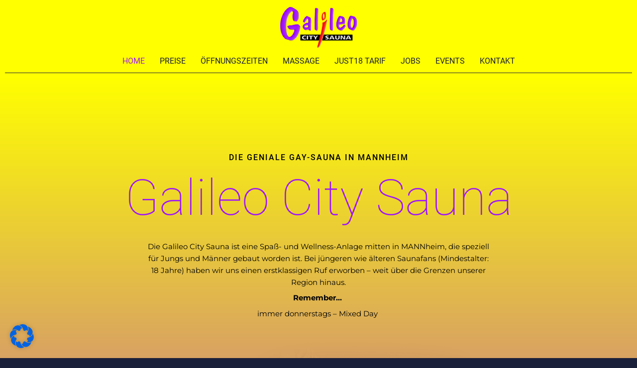

--- FILE ---
content_type: text/css; charset=utf-8
request_url: https://www.galileo-sauna.de/wp-content/cache/autoptimize/autoptimize_single_ef3d779b232a2634b6a5f3216a4fc2c4.php?ver=1768227853
body_size: 3271
content:
.elementor-7 .elementor-element.elementor-element-c5db428:not(.elementor-motion-effects-element-type-background),.elementor-7 .elementor-element.elementor-element-c5db428>.elementor-motion-effects-container>.elementor-motion-effects-layer{background-color:transparent;background-image:linear-gradient(180deg,var(--e-global-color-astglobalcolor0) 0%,var(--e-global-color-astglobalcolor1) 100%)}.elementor-7 .elementor-element.elementor-element-c5db428>.elementor-background-overlay{opacity:1;transition:background .3s,border-radius .3s,opacity .3s}.elementor-7 .elementor-element.elementor-element-c5db428{transition:background .3s,border .3s,border-radius .3s,box-shadow .3s;padding:150px 0 100px}.elementor-7 .elementor-element.elementor-element-1bfe156.elementor-column>.elementor-widget-wrap{justify-content:center}.elementor-7 .elementor-element.elementor-element-1bfe156>.elementor-widget-wrap>.elementor-widget:not(.elementor-widget__width-auto):not(.elementor-widget__width-initial):not(:last-child):not(.elementor-absolute){margin-bottom:5px}.elementor-7 .elementor-element.elementor-element-1bfe156>.elementor-element-populated{padding:0}.elementor-7 .elementor-element.elementor-element-1def59d>.elementor-container{max-width:840px}.elementor-7 .elementor-element.elementor-element-1def59d{margin-top:0;margin-bottom:0}.elementor-7 .elementor-element.elementor-element-4cdec1b.elementor-column>.elementor-widget-wrap{justify-content:center}.elementor-7 .elementor-element.elementor-element-4cdec1b>.elementor-widget-wrap>.elementor-widget:not(.elementor-widget__width-auto):not(.elementor-widget__width-initial):not(:last-child):not(.elementor-absolute){margin-bottom:1px}.elementor-7 .elementor-element.elementor-element-49b6f9e{z-index:1;text-align:center}.elementor-7 .elementor-element.elementor-element-49b6f9e .elementor-heading-title{color:var(--e-global-color-5773862e);text-transform:uppercase;letter-spacing:2px}.elementor-7 .elementor-element.elementor-element-d3df2c9>.elementor-widget-container{padding:0 0 15px}.elementor-7 .elementor-element.elementor-element-d3df2c9{z-index:1;text-align:center}.elementor-7 .elementor-element.elementor-element-d3df2c9 .elementor-heading-title{color:#9f17f7;font-size:100px}.elementor-7 .elementor-element.elementor-element-2e871a2>.elementor-widget-container{margin:0 0 30px;padding:0 75px}.elementor-7 .elementor-element.elementor-element-2e871a2{z-index:1;text-align:center;color:var(--e-global-color-5773862e);font-family:"Montserrat",Sans-serif}.elementor-7 .elementor-element.elementor-element-03f43f4{--divider-border-style:solid;--divider-color:#000;--divider-border-width:1px}.elementor-7 .elementor-element.elementor-element-03f43f4 .elementor-divider-separator{width:35%;margin:0 auto;margin-center:0}.elementor-7 .elementor-element.elementor-element-03f43f4 .elementor-divider{text-align:center;padding-block-start:15px;padding-block-end:15px}.elementor-7 .elementor-element.elementor-element-5e15677>.elementor-widget-container{margin:0 0 30px;padding:0 75px}.elementor-7 .elementor-element.elementor-element-5e15677{z-index:1;text-align:center;color:var(--e-global-color-5773862e);font-family:"Montserrat",Sans-serif}.elementor-7 .elementor-element.elementor-element-028036b>.elementor-widget-container{margin:-280px 0 0;padding:0}.elementor-7 .elementor-element.elementor-element-028036b{text-align:center}.elementor-7 .elementor-element.elementor-element-028036b img{opacity:.5}.elementor-7 .elementor-element.elementor-element-293b1f4>.elementor-widget-container{padding:0 0 15px}.elementor-7 .elementor-element.elementor-element-293b1f4{z-index:1;text-align:center}.elementor-7 .elementor-element.elementor-element-293b1f4 .elementor-heading-title{color:#9f17f7;font-size:54px}.elementor-7 .elementor-element.elementor-element-67382e8>.elementor-widget-container{margin:0 0 30px;padding:0 75px}.elementor-7 .elementor-element.elementor-element-67382e8{z-index:1;text-align:center;color:var(--e-global-color-5773862e);font-family:"Montserrat",Sans-serif}.elementor-7 .elementor-element.elementor-element-af90e5b{width:auto;max-width:auto;z-index:99}.elementor-7 .elementor-element.elementor-element-af90e5b>.elementor-widget-container{padding:10px}.elementor-7 .elementor-element.elementor-element-af90e5b .elementor-button-content-wrapper{flex-direction:row}.elementor-7 .elementor-element.elementor-element-af90e5b .elementor-button .elementor-button-content-wrapper{gap:10px}.elementor-7 .elementor-element.elementor-element-af90e5b .elementor-button{fill:var(--e-global-color-astglobalcolor1);color:var(--e-global-color-astglobalcolor1);background-color:#FFFFFF59;border-style:solid}.elementor-7 .elementor-element.elementor-element-af90e5b .elementor-button:hover,.elementor-7 .elementor-element.elementor-element-af90e5b .elementor-button:focus{background-color:var(--e-global-color-17bd6fed)}.elementor-7 .elementor-element.elementor-element-915ec54{width:auto;max-width:auto;z-index:99}.elementor-7 .elementor-element.elementor-element-915ec54>.elementor-widget-container{padding:10px}.elementor-7 .elementor-element.elementor-element-915ec54 .elementor-button-content-wrapper{flex-direction:row}.elementor-7 .elementor-element.elementor-element-915ec54 .elementor-button .elementor-button-content-wrapper{gap:10px}.elementor-7 .elementor-element.elementor-element-915ec54 .elementor-button{fill:var(--e-global-color-astglobalcolor1);color:var(--e-global-color-astglobalcolor1);background-color:#FFFFFF59}.elementor-7 .elementor-element.elementor-element-915ec54 .elementor-button:hover,.elementor-7 .elementor-element.elementor-element-915ec54 .elementor-button:focus{background-color:var(--e-global-color-17bd6fed)}.elementor-7 .elementor-element.elementor-element-00b1768>.elementor-widget-container{margin:-280px 0 0;padding:0}.elementor-7 .elementor-element.elementor-element-00b1768{text-align:center}.elementor-7 .elementor-element.elementor-element-00b1768 img{width:41%;max-width:45%;opacity:.5}.elementor-7 .elementor-element.elementor-element-79b0d3e{--display:grid;--e-con-grid-template-columns:repeat(1,1fr);--e-con-grid-template-rows:repeat(1,1fr);--grid-auto-flow:row;--background-transition:.3s}.elementor-7 .elementor-element.elementor-element-1d2a335 .uael-img-gallery-wrap .uael-grid-item{padding-right:calc(10px/2);padding-left:calc(10px/2);align-items:flex-start;display:inline-grid}.elementor-7 .elementor-element.elementor-element-1d2a335 .uael-img-gallery-wrap{margin-left:calc(-10px/2);margin-right:calc(-10px/2)}.elementor-7 .elementor-element.elementor-element-1d2a335 .uael-img-gallery-wrap .uael-grid-item-content{margin-bottom:10px}.elementor-7 .elementor-element.elementor-element-1d2a335 .uael-grid-img-thumbnail img{transform:scale(1);opacity:1}.elementor-7 .elementor-element.elementor-element-1d2a335 .uael-grid-gallery-img:hover .uael-grid-img-thumbnail img{opacity:1}.elementor-7 .elementor-element.elementor-element-472e396:not(.elementor-motion-effects-element-type-background),.elementor-7 .elementor-element.elementor-element-472e396>.elementor-motion-effects-container>.elementor-motion-effects-layer{background-color:transparent;background-image:linear-gradient(360deg,#9f17f7 50%,var(--e-global-color-astglobalcolor4) 100%)}.elementor-7 .elementor-element.elementor-element-472e396{transition:background .3s,border .3s,border-radius .3s,box-shadow .3s}.elementor-7 .elementor-element.elementor-element-472e396>.elementor-background-overlay{transition:background .3s,border-radius .3s,opacity .3s}.elementor-7 .elementor-element.elementor-element-a8b6b25>.elementor-background-overlay{opacity:.5}.elementor-7 .elementor-element.elementor-element-a8b6b25{margin-top:0;margin-bottom:0;padding:100px 0}.elementor-7 .elementor-element.elementor-element-2ef63d6>.elementor-widget-wrap>.elementor-widget:not(.elementor-widget__width-auto):not(.elementor-widget__width-initial):not(:last-child):not(.elementor-absolute){margin-bottom:5px}.elementor-7 .elementor-element.elementor-element-2ef63d6>.elementor-element-populated,.elementor-7 .elementor-element.elementor-element-2ef63d6>.elementor-element-populated>.elementor-background-overlay,.elementor-7 .elementor-element.elementor-element-2ef63d6>.elementor-background-slideshow{border-radius:0}.elementor-7 .elementor-element.elementor-element-01c70bc img{opacity:1;border-style:none;box-shadow:0px 0px 10px 4px rgba(0,0,0,.5)}.elementor-bc-flex-widget .elementor-7 .elementor-element.elementor-element-1c3467d.elementor-column .elementor-widget-wrap{align-items:center}.elementor-7 .elementor-element.elementor-element-1c3467d.elementor-column.elementor-element[data-element_type="column"]>.elementor-widget-wrap.elementor-element-populated{align-content:center;align-items:center}.elementor-7 .elementor-element.elementor-element-1c3467d>.elementor-widget-wrap>.elementor-widget:not(.elementor-widget__width-auto):not(.elementor-widget__width-initial):not(:last-child):not(.elementor-absolute){margin-bottom:5px}.elementor-7 .elementor-element.elementor-element-1c3467d>.elementor-element-populated,.elementor-7 .elementor-element.elementor-element-1c3467d>.elementor-element-populated>.elementor-background-overlay,.elementor-7 .elementor-element.elementor-element-1c3467d>.elementor-background-slideshow{border-radius:0}.elementor-7 .elementor-element.elementor-element-1c3467d>.elementor-element-populated{padding:20px}.elementor-7 .elementor-element.elementor-element-023a163{text-align:left}.elementor-7 .elementor-element.elementor-element-023a163 .elementor-heading-title{text-transform:uppercase;letter-spacing:2px}.elementor-7 .elementor-element.elementor-element-f999f4d>.elementor-widget-container{padding:0 0 0 25px;background-color:var(--e-global-color-astglobalcolor0)}.elementor-7 .elementor-element.elementor-element-f999f4d{text-align:left}.elementor-7 .elementor-element.elementor-element-f999f4d .elementor-heading-title{color:var(--e-global-color-5773862e)}.elementor-7 .elementor-element.elementor-element-f15d9b9{--divider-border-style:solid;--divider-color:#fff;--divider-border-width:2px}.elementor-7 .elementor-element.elementor-element-f15d9b9>.elementor-widget-container{padding:25px 0}.elementor-7 .elementor-element.elementor-element-f15d9b9 .elementor-divider-separator{width:50px;margin:0 auto;margin-left:0}.elementor-7 .elementor-element.elementor-element-f15d9b9 .elementor-divider{text-align:left;padding-block-start:2px;padding-block-end:2px}.elementor-7 .elementor-element.elementor-element-6acc42b{width:var(--container-widget-width,99.808%);max-width:99.808%;--container-widget-width:99.808%;--container-widget-flex-grow:0;text-align:left;color:#fff;text-shadow:0px 0px 10px rgba(0,0,0,.3)}.elementor-7 .elementor-element.elementor-element-6acc42b>.elementor-widget-container{padding:10px 0 50px}.elementor-7 .elementor-element.elementor-element-6acc42b.elementor-element{--flex-grow:0;--flex-shrink:0}.elementor-7 .elementor-element.elementor-element-c62a77e>.elementor-background-overlay{background-image:url("https://www.galileo-sauna.de/wp-content/uploads/2024/07/Galileo-City-Sauna-Mannheim_bg-leistungen-2.jpg");background-position:center center;background-repeat:no-repeat;background-size:cover;opacity:.78;transition:background .3s,border-radius .3s,opacity .3s}.elementor-7 .elementor-element.elementor-element-c62a77e{transition:background .3s,border .3s,border-radius .3s,box-shadow .3s;padding:100px 0}.elementor-7 .elementor-element.elementor-element-eec1552{text-align:center}.elementor-7 .elementor-element.elementor-element-eec1552 .elementor-heading-title{text-transform:uppercase;letter-spacing:2px}.elementor-7 .elementor-element.elementor-element-242d24a>.elementor-widget-container{margin:0 15%;background-color:var(--e-global-color-astglobalcolor0)}.elementor-7 .elementor-element.elementor-element-242d24a{text-align:center}.elementor-7 .elementor-element.elementor-element-242d24a .elementor-heading-title{color:var(--e-global-color-5773862e)}.elementor-7 .elementor-element.elementor-element-b70eb04{--divider-border-style:solid;--divider-color:var(--e-global-color-17bd6fed);--divider-border-width:2px}.elementor-7 .elementor-element.elementor-element-b70eb04>.elementor-widget-container{padding:25px 0}.elementor-7 .elementor-element.elementor-element-b70eb04 .elementor-divider-separator{width:50px;margin:0 auto;margin-center:0}.elementor-7 .elementor-element.elementor-element-b70eb04 .elementor-divider{text-align:center;padding-block-start:2px;padding-block-end:2px}.elementor-7 .elementor-element.elementor-element-e109092>.elementor-widget-wrap>.elementor-widget:not(.elementor-widget__width-auto):not(.elementor-widget__width-initial):not(:last-child):not(.elementor-absolute){margin-bottom:1px}.elementor-7 .elementor-element.elementor-element-e109092:not(.elementor-motion-effects-element-type-background)>.elementor-widget-wrap,.elementor-7 .elementor-element.elementor-element-e109092>.elementor-widget-wrap>.elementor-motion-effects-container>.elementor-motion-effects-layer{background-color:transparent;background-image:linear-gradient(220deg,var(--e-global-color-astglobalcolor1) 45%,var(--e-global-color-astglobalcolor0) 100%)}.elementor-7 .elementor-element.elementor-element-e109092>.elementor-element-populated{border-style:solid;border-width:1px;border-color:var(--e-global-color-astglobalcolor4);transition:background .3s,border .3s,border-radius .3s,box-shadow .3s;margin:0 5px 10px;--e-column-margin-right:5px;--e-column-margin-left:5px;padding:25px}.elementor-7 .elementor-element.elementor-element-e109092>.elementor-element-populated,.elementor-7 .elementor-element.elementor-element-e109092>.elementor-element-populated>.elementor-background-overlay,.elementor-7 .elementor-element.elementor-element-e109092>.elementor-background-slideshow{border-radius:10px}.elementor-7 .elementor-element.elementor-element-e109092>.elementor-element-populated>.elementor-background-overlay{transition:background .3s,border-radius .3s,opacity .3s}.elementor-7 .elementor-element.elementor-element-0b8c256 .elementor-heading-title{letter-spacing:2px}.elementor-7 .elementor-element.elementor-element-4644ef7>.elementor-widget-container{padding:35px 0 0}.elementor-7 .elementor-element.elementor-element-4644ef7{text-align:left}.elementor-7 .elementor-element.elementor-element-c89a5f9>.elementor-widget-wrap>.elementor-widget:not(.elementor-widget__width-auto):not(.elementor-widget__width-initial):not(:last-child):not(.elementor-absolute){margin-bottom:1px}.elementor-7 .elementor-element.elementor-element-c89a5f9:not(.elementor-motion-effects-element-type-background)>.elementor-widget-wrap,.elementor-7 .elementor-element.elementor-element-c89a5f9>.elementor-widget-wrap>.elementor-motion-effects-container>.elementor-motion-effects-layer{background-color:var(--e-global-color-astglobalcolor1)}.elementor-7 .elementor-element.elementor-element-c89a5f9>.elementor-element-populated{border-style:solid;border-width:1px;border-color:var(--e-global-color-astglobalcolor4);transition:background .3s,border .3s,border-radius .3s,box-shadow .3s;margin:0 5px 10px;--e-column-margin-right:5px;--e-column-margin-left:5px;padding:25px}.elementor-7 .elementor-element.elementor-element-c89a5f9>.elementor-element-populated,.elementor-7 .elementor-element.elementor-element-c89a5f9>.elementor-element-populated>.elementor-background-overlay,.elementor-7 .elementor-element.elementor-element-c89a5f9>.elementor-background-slideshow{border-radius:10px}.elementor-7 .elementor-element.elementor-element-c89a5f9>.elementor-element-populated>.elementor-background-overlay{transition:background .3s,border-radius .3s,opacity .3s}.elementor-7 .elementor-element.elementor-element-d4082eb .elementor-heading-title{letter-spacing:2px}.elementor-7 .elementor-element.elementor-element-d61e5f7>.elementor-widget-container{padding:35px 0 0}.elementor-7 .elementor-element.elementor-element-d61e5f7{text-align:left}.elementor-7 .elementor-element.elementor-element-2928b0d>.elementor-widget-wrap>.elementor-widget:not(.elementor-widget__width-auto):not(.elementor-widget__width-initial):not(:last-child):not(.elementor-absolute){margin-bottom:1px}.elementor-7 .elementor-element.elementor-element-2928b0d:not(.elementor-motion-effects-element-type-background)>.elementor-widget-wrap,.elementor-7 .elementor-element.elementor-element-2928b0d>.elementor-widget-wrap>.elementor-motion-effects-container>.elementor-motion-effects-layer{background-color:transparent;background-image:linear-gradient(220deg,var(--e-global-color-astglobalcolor1) 45%,#ff0 100%)}.elementor-7 .elementor-element.elementor-element-2928b0d>.elementor-element-populated{border-style:solid;border-width:1px;border-color:var(--e-global-color-astglobalcolor4);transition:background .3s,border .3s,border-radius .3s,box-shadow .3s;margin:0 5px 10px;--e-column-margin-right:5px;--e-column-margin-left:5px;padding:25px}.elementor-7 .elementor-element.elementor-element-2928b0d>.elementor-element-populated,.elementor-7 .elementor-element.elementor-element-2928b0d>.elementor-element-populated>.elementor-background-overlay,.elementor-7 .elementor-element.elementor-element-2928b0d>.elementor-background-slideshow{border-radius:10px}.elementor-7 .elementor-element.elementor-element-2928b0d>.elementor-element-populated>.elementor-background-overlay{transition:background .3s,border-radius .3s,opacity .3s}.elementor-7 .elementor-element.elementor-element-102b5dc .elementor-heading-title{letter-spacing:2px}.elementor-7 .elementor-element.elementor-element-274dacc>.elementor-widget-container{padding:35px 0 0}.elementor-7 .elementor-element.elementor-element-274dacc{text-align:left}.elementor-7 .elementor-element.elementor-element-8324616>.elementor-widget-wrap>.elementor-widget:not(.elementor-widget__width-auto):not(.elementor-widget__width-initial):not(:last-child):not(.elementor-absolute){margin-bottom:1px}.elementor-7 .elementor-element.elementor-element-8324616:not(.elementor-motion-effects-element-type-background)>.elementor-widget-wrap,.elementor-7 .elementor-element.elementor-element-8324616>.elementor-widget-wrap>.elementor-motion-effects-container>.elementor-motion-effects-layer{background-color:var(--e-global-color-astglobalcolor1)}.elementor-7 .elementor-element.elementor-element-8324616>.elementor-element-populated{border-style:solid;border-width:1px;border-color:var(--e-global-color-astglobalcolor4);transition:background .3s,border .3s,border-radius .3s,box-shadow .3s;margin:0 5px 10px;--e-column-margin-right:5px;--e-column-margin-left:5px;padding:25px}.elementor-7 .elementor-element.elementor-element-8324616>.elementor-element-populated,.elementor-7 .elementor-element.elementor-element-8324616>.elementor-element-populated>.elementor-background-overlay,.elementor-7 .elementor-element.elementor-element-8324616>.elementor-background-slideshow{border-radius:10px}.elementor-7 .elementor-element.elementor-element-8324616>.elementor-element-populated>.elementor-background-overlay{transition:background .3s,border-radius .3s,opacity .3s}.elementor-7 .elementor-element.elementor-element-989bc2d .elementor-heading-title{letter-spacing:2px}.elementor-7 .elementor-element.elementor-element-a33afb0>.elementor-widget-container{padding:35px 0 0}.elementor-7 .elementor-element.elementor-element-a33afb0{text-align:left}.elementor-7 .elementor-element.elementor-element-c4ad40e>.elementor-widget-wrap>.elementor-widget:not(.elementor-widget__width-auto):not(.elementor-widget__width-initial):not(:last-child):not(.elementor-absolute){margin-bottom:1px}.elementor-7 .elementor-element.elementor-element-c4ad40e:not(.elementor-motion-effects-element-type-background)>.elementor-widget-wrap,.elementor-7 .elementor-element.elementor-element-c4ad40e>.elementor-widget-wrap>.elementor-motion-effects-container>.elementor-motion-effects-layer{background-color:transparent;background-image:linear-gradient(220deg,var(--e-global-color-astglobalcolor1) 45%,var(--e-global-color-astglobalcolor0) 100%)}.elementor-7 .elementor-element.elementor-element-c4ad40e>.elementor-element-populated{border-style:solid;border-width:1px;border-color:var(--e-global-color-astglobalcolor4);transition:background .3s,border .3s,border-radius .3s,box-shadow .3s;margin:0 5px 10px;--e-column-margin-right:5px;--e-column-margin-left:5px;padding:25px}.elementor-7 .elementor-element.elementor-element-c4ad40e>.elementor-element-populated,.elementor-7 .elementor-element.elementor-element-c4ad40e>.elementor-element-populated>.elementor-background-overlay,.elementor-7 .elementor-element.elementor-element-c4ad40e>.elementor-background-slideshow{border-radius:10px}.elementor-7 .elementor-element.elementor-element-c4ad40e>.elementor-element-populated>.elementor-background-overlay{transition:background .3s,border-radius .3s,opacity .3s}.elementor-7 .elementor-element.elementor-element-a449e79 .elementor-heading-title{letter-spacing:2px}.elementor-7 .elementor-element.elementor-element-96de9c6>.elementor-widget-container{padding:35px 0 0}.elementor-7 .elementor-element.elementor-element-96de9c6{text-align:left}.elementor-7 .elementor-element.elementor-element-4bb2f0e>.elementor-widget-wrap>.elementor-widget:not(.elementor-widget__width-auto):not(.elementor-widget__width-initial):not(:last-child):not(.elementor-absolute){margin-bottom:1px}.elementor-7 .elementor-element.elementor-element-4bb2f0e:not(.elementor-motion-effects-element-type-background)>.elementor-widget-wrap,.elementor-7 .elementor-element.elementor-element-4bb2f0e>.elementor-widget-wrap>.elementor-motion-effects-container>.elementor-motion-effects-layer{background-color:var(--e-global-color-astglobalcolor1)}.elementor-7 .elementor-element.elementor-element-4bb2f0e>.elementor-element-populated{border-style:solid;border-width:1px;border-color:var(--e-global-color-astglobalcolor4);transition:background .3s,border .3s,border-radius .3s,box-shadow .3s;margin:0 5px 10px;--e-column-margin-right:5px;--e-column-margin-left:5px;padding:25px}.elementor-7 .elementor-element.elementor-element-4bb2f0e>.elementor-element-populated,.elementor-7 .elementor-element.elementor-element-4bb2f0e>.elementor-element-populated>.elementor-background-overlay,.elementor-7 .elementor-element.elementor-element-4bb2f0e>.elementor-background-slideshow{border-radius:10px}.elementor-7 .elementor-element.elementor-element-4bb2f0e>.elementor-element-populated>.elementor-background-overlay{transition:background .3s,border-radius .3s,opacity .3s}.elementor-7 .elementor-element.elementor-element-071051a .elementor-heading-title{letter-spacing:2px}.elementor-7 .elementor-element.elementor-element-54f713d>.elementor-widget-container{padding:35px 0 0}.elementor-7 .elementor-element.elementor-element-54f713d{text-align:left}.elementor-7 .elementor-element.elementor-element-d6612f7{--display:grid;--e-con-grid-template-columns:repeat(1,1fr);--e-con-grid-template-rows:repeat(1,1fr);--grid-auto-flow:row;--background-transition:.3s}.elementor-7 .elementor-element.elementor-element-cf0c107 .uael-img-gallery-wrap .uael-grid-item{padding-right:calc(10px/2);padding-left:calc(10px/2);align-items:center;display:inline-grid}.elementor-7 .elementor-element.elementor-element-cf0c107 .uael-img-gallery-wrap{margin-left:calc(-10px/2);margin-right:calc(-10px/2)}.elementor-7 .elementor-element.elementor-element-cf0c107 .uael-img-gallery-wrap .uael-grid-item-content{margin-bottom:10px}.elementor-7 .elementor-element.elementor-element-cf0c107 .uael-grid-img-thumbnail img{transform:scale(1);opacity:1}.elementor-7 .elementor-element.elementor-element-cf0c107 .uael-grid-gallery-img:hover .uael-grid-img-thumbnail img{opacity:1}.elementor-7 .elementor-element.elementor-element-be617d1:not(.elementor-motion-effects-element-type-background),.elementor-7 .elementor-element.elementor-element-be617d1>.elementor-motion-effects-container>.elementor-motion-effects-layer{background-color:var(--e-global-color-astglobalcolor1)}.elementor-7 .elementor-element.elementor-element-be617d1>.elementor-background-overlay{background-color:transparent;background-image:linear-gradient(180deg,var(--e-global-color-astglobalcolor0) 0%,var(--e-global-color-astglobalcolor1) 100%);opacity:.65;transition:background .3s,border-radius .3s,opacity .3s}.elementor-7 .elementor-element.elementor-element-be617d1{transition:background .3s,border .3s,border-radius .3s,box-shadow .3s}.elementor-7 .elementor-element.elementor-element-b805605>.elementor-background-overlay{opacity:.5}.elementor-7 .elementor-element.elementor-element-b805605{margin-top:0;margin-bottom:0;padding:100px 0}.elementor-bc-flex-widget .elementor-7 .elementor-element.elementor-element-6d6dd4e.elementor-column .elementor-widget-wrap{align-items:center}.elementor-7 .elementor-element.elementor-element-6d6dd4e.elementor-column.elementor-element[data-element_type="column"]>.elementor-widget-wrap.elementor-element-populated{align-content:center;align-items:center}.elementor-7 .elementor-element.elementor-element-6d6dd4e>.elementor-widget-wrap>.elementor-widget:not(.elementor-widget__width-auto):not(.elementor-widget__width-initial):not(:last-child):not(.elementor-absolute){margin-bottom:5px}.elementor-7 .elementor-element.elementor-element-6d6dd4e>.elementor-element-populated,.elementor-7 .elementor-element.elementor-element-6d6dd4e>.elementor-element-populated>.elementor-background-overlay,.elementor-7 .elementor-element.elementor-element-6d6dd4e>.elementor-background-slideshow{border-radius:0}.elementor-7 .elementor-element.elementor-element-6d6dd4e>.elementor-element-populated{padding:20px}.elementor-7 .elementor-element.elementor-element-01675b9{text-align:left}.elementor-7 .elementor-element.elementor-element-01675b9 .elementor-heading-title{text-transform:uppercase;letter-spacing:2px}.elementor-7 .elementor-element.elementor-element-238d028>.elementor-widget-container{padding:0 0 0 25px;background-color:#ff0}.elementor-7 .elementor-element.elementor-element-238d028{text-align:left}.elementor-7 .elementor-element.elementor-element-238d028 .elementor-heading-title{color:var(--e-global-color-5773862e);font-size:60px}.elementor-7 .elementor-element.elementor-element-1b203ec{--divider-border-style:solid;--divider-color:#fff;--divider-border-width:2px}.elementor-7 .elementor-element.elementor-element-1b203ec>.elementor-widget-container{padding:25px 0}.elementor-7 .elementor-element.elementor-element-1b203ec .elementor-divider-separator{width:50px;margin:0 auto;margin-left:0}.elementor-7 .elementor-element.elementor-element-1b203ec .elementor-divider{text-align:left;padding-block-start:2px;padding-block-end:2px}.elementor-7 .elementor-element.elementor-element-ca39f0a>.elementor-widget-container{margin:0;padding:0}.elementor-7 .elementor-element.elementor-element-ca39f0a .elementor-tab-title{border-width:1px;background-color:#1B203A8C;padding:23px 15px 20px}.elementor-7 .elementor-element.elementor-element-ca39f0a .elementor-tab-content{border-width:1px;background-color:#FFFF0054;color:var(--e-global-color-astglobalcolor4);padding:15px 17px 17px}.elementor-7 .elementor-element.elementor-element-ca39f0a .elementor-toggle-item:not(:last-child){margin-bottom:0}.elementor-7 .elementor-element.elementor-element-ca39f0a .elementor-tab-title .elementor-toggle-icon i:before{color:var(--e-global-color-astglobalcolor1)}.elementor-7 .elementor-element.elementor-element-ca39f0a .elementor-tab-title .elementor-toggle-icon svg{fill:var(--e-global-color-astglobalcolor1)}.elementor-7 .elementor-element.elementor-element-ca39f0a .elementor-tab-title.elementor-active .elementor-toggle-icon i:before{color:var(--e-global-color-astglobalcolor0)}.elementor-7 .elementor-element.elementor-element-ca39f0a .elementor-tab-title.elementor-active .elementor-toggle-icon svg{fill:var(--e-global-color-astglobalcolor0)}.elementor-7 .elementor-element.elementor-element-05929a7>.elementor-widget-wrap>.elementor-widget:not(.elementor-widget__width-auto):not(.elementor-widget__width-initial):not(:last-child):not(.elementor-absolute){margin-bottom:5px}.elementor-7 .elementor-element.elementor-element-05929a7>.elementor-element-populated,.elementor-7 .elementor-element.elementor-element-05929a7>.elementor-element-populated>.elementor-background-overlay,.elementor-7 .elementor-element.elementor-element-05929a7>.elementor-background-slideshow{border-radius:0}.elementor-7 .elementor-element.elementor-element-18a1247 img{opacity:1;border-style:none;box-shadow:0px 0px 10px 6px rgba(0,0,0,.5)}.elementor-7 .elementor-element.elementor-element-53abe5f{--display:flex;--flex-direction:column;--container-widget-width:calc((1 - var(--container-widget-flex-grow))*100%);--container-widget-height:initial;--container-widget-flex-grow:0;--container-widget-align-self:initial;--flex-wrap-mobile:wrap;--justify-content:center;--align-items:center;--background-transition:.3s;--padding-top:3%;--padding-bottom:3%;--padding-left:10%;--padding-right:10%}.elementor-7 .elementor-element.elementor-element-f54b517{text-align:center}.elementor-7 .elementor-element.elementor-element-e58337b{--display:flex;--background-transition:.3s}@media(min-width:768px){.elementor-7 .elementor-element.elementor-element-2ef63d6{width:50%}.elementor-7 .elementor-element.elementor-element-1c3467d{width:50%}.elementor-7 .elementor-element.elementor-element-6d6dd4e{width:50%}.elementor-7 .elementor-element.elementor-element-05929a7{width:50%}}@media(max-width:1024px){.elementor-7 .elementor-element.elementor-element-c5db428{padding:150px 0 0}.elementor-7 .elementor-element.elementor-element-1bfe156>.elementor-element-populated{padding:50px 25px 175px}.elementor-7 .elementor-element.elementor-element-d3df2c9 .elementor-heading-title{font-size:74px}.elementor-7 .elementor-element.elementor-element-2e871a2>.elementor-widget-container{padding:0 50px}.elementor-7 .elementor-element.elementor-element-5e15677>.elementor-widget-container{padding:0 50px}.elementor-7 .elementor-element.elementor-element-293b1f4 .elementor-heading-title{font-size:50px}.elementor-7 .elementor-element.elementor-element-67382e8>.elementor-widget-container{padding:0 50px}.elementor-7 .elementor-element.elementor-element-79b0d3e{--grid-auto-flow:row}.elementor-7 .elementor-element.elementor-element-f999f4d>.elementor-widget-container{padding:0}.elementor-7 .elementor-element.elementor-element-6acc42b>.elementor-widget-container{padding:10px 0 20px}.elementor-7 .elementor-element.elementor-element-c62a77e>.elementor-background-overlay{background-image:url("https://www.galileo-sauna.de/wp-content/uploads/2024/07/Galileo-City-Sauna-Mannheim_bg-leistungen-2.jpg");background-position:-25px 0;background-size:cover}.elementor-7 .elementor-element.elementor-element-e109092>.elementor-element-populated{padding:25px}.elementor-7 .elementor-element.elementor-element-c89a5f9>.elementor-element-populated{padding:25px}.elementor-7 .elementor-element.elementor-element-2928b0d>.elementor-element-populated{padding:25px}.elementor-7 .elementor-element.elementor-element-8324616>.elementor-element-populated{padding:25px}.elementor-7 .elementor-element.elementor-element-c4ad40e>.elementor-element-populated{padding:25px}.elementor-7 .elementor-element.elementor-element-4bb2f0e>.elementor-element-populated{padding:25px}.elementor-7 .elementor-element.elementor-element-d6612f7{--grid-auto-flow:row}.elementor-7 .elementor-element.elementor-element-238d028>.elementor-widget-container{padding:0}}@media(max-width:767px){.elementor-7 .elementor-element.elementor-element-c5db428{margin-top:0;margin-bottom:0;padding:50px 0 0}.elementor-7 .elementor-element.elementor-element-1bfe156>.elementor-element-populated{padding:35px 0 75px}.elementor-7 .elementor-element.elementor-element-4cdec1b>.elementor-element-populated{padding:0 30px}.elementor-7 .elementor-element.elementor-element-d3df2c9 .elementor-heading-title{font-size:46px;line-height:1.2em}.elementor-7 .elementor-element.elementor-element-2e871a2>.elementor-widget-container{padding:0 15px 15px}.elementor-7 .elementor-element.elementor-element-03f43f4 .elementor-divider-separator{width:100%}.elementor-7 .elementor-element.elementor-element-5e15677>.elementor-widget-container{padding:0 15px 15px}.elementor-7 .elementor-element.elementor-element-028036b>.elementor-widget-container{margin:-236px;padding:0}.elementor-7 .elementor-element.elementor-element-028036b{text-align:center}.elementor-7 .elementor-element.elementor-element-028036b img{width:100%;max-width:100%}.elementor-7 .elementor-element.elementor-element-293b1f4 .elementor-heading-title{font-size:40px;line-height:1.2em}.elementor-7 .elementor-element.elementor-element-67382e8>.elementor-widget-container{padding:0 15px 15px}.elementor-7 .elementor-element.elementor-element-915ec54 .elementor-button .elementor-button-content-wrapper{justify-content:space-between}.elementor-7 .elementor-element.elementor-element-00b1768>.elementor-widget-container{margin:-77px 0 0;padding:0}.elementor-7 .elementor-element.elementor-element-00b1768{text-align:center}.elementor-7 .elementor-element.elementor-element-00b1768 img{width:100%;max-width:100%}.elementor-7 .elementor-element.elementor-element-79b0d3e{--e-con-grid-template-columns:repeat(1,1fr);--e-con-grid-template-rows:repeat(1,1fr);--grid-auto-flow:row}.elementor-7 .elementor-element.elementor-element-1d2a335 .uael-img-gallery-wrap .uael-grid-item{padding-right:calc(5px/2);padding-left:calc(5px/2)}.elementor-7 .elementor-element.elementor-element-1d2a335 .uael-img-gallery-wrap{margin-left:calc(-5px/2);margin-right:calc(-5px/2)}.elementor-7 .elementor-element.elementor-element-1d2a335 .uael-img-gallery-wrap .uael-grid-item-content{margin-bottom:5px}.elementor-7 .elementor-element.elementor-element-a8b6b25{margin-top:0;margin-bottom:0;padding:25px}.elementor-7 .elementor-element.elementor-element-2ef63d6>.elementor-element-populated{padding:0}.elementor-7 .elementor-element.elementor-element-1c3467d>.elementor-element-populated{padding:0}.elementor-7 .elementor-element.elementor-element-023a163{text-align:center}.elementor-7 .elementor-element.elementor-element-f999f4d{text-align:center}.elementor-7 .elementor-element.elementor-element-f15d9b9 .elementor-divider{text-align:center}.elementor-7 .elementor-element.elementor-element-f15d9b9 .elementor-divider-separator{margin:0 auto;margin-center:0}.elementor-7 .elementor-element.elementor-element-6acc42b>.elementor-widget-container{padding:0 0 30px}.elementor-7 .elementor-element.elementor-element-6acc42b{text-align:center}.elementor-7 .elementor-element.elementor-element-c62a77e>.elementor-background-overlay{background-position:0 -331px;background-size:auto}.elementor-7 .elementor-element.elementor-element-c62a77e{padding:35px 10px}.elementor-7 .elementor-element.elementor-element-eec1552{text-align:center}.elementor-7 .elementor-element.elementor-element-242d24a>.elementor-widget-container{margin:0}.elementor-7 .elementor-element.elementor-element-b70eb04 .elementor-divider{padding-block-start:2px;padding-block-end:2px}.elementor-7 .elementor-element.elementor-element-257b74e{margin-top:0;margin-bottom:0}.elementor-7 .elementor-element.elementor-element-e109092>.elementor-element-populated{margin:0 0 10px;--e-column-margin-right:0px;--e-column-margin-left:0px;padding:25px}.elementor-7 .elementor-element.elementor-element-4644ef7>.elementor-widget-container{padding:10px 0 0}.elementor-7 .elementor-element.elementor-element-c89a5f9>.elementor-element-populated{margin:0 0 10px;--e-column-margin-right:0px;--e-column-margin-left:0px;padding:25px}.elementor-7 .elementor-element.elementor-element-d61e5f7>.elementor-widget-container{padding:10px 0 0}.elementor-7 .elementor-element.elementor-element-2928b0d>.elementor-element-populated{margin:0 0 10px;--e-column-margin-right:0px;--e-column-margin-left:0px;padding:25px}.elementor-7 .elementor-element.elementor-element-274dacc>.elementor-widget-container{padding:10px 0 0}.elementor-7 .elementor-element.elementor-element-8324616>.elementor-element-populated{margin:0 0 10px;--e-column-margin-right:0px;--e-column-margin-left:0px;padding:25px}.elementor-7 .elementor-element.elementor-element-a33afb0>.elementor-widget-container{padding:10px 0 0}.elementor-7 .elementor-element.elementor-element-c4ad40e>.elementor-element-populated{margin:0 0 10px;--e-column-margin-right:0px;--e-column-margin-left:0px;padding:25px}.elementor-7 .elementor-element.elementor-element-96de9c6>.elementor-widget-container{padding:10px 0 0}.elementor-7 .elementor-element.elementor-element-4bb2f0e>.elementor-element-populated{margin:0 0 10px;--e-column-margin-right:0px;--e-column-margin-left:0px;padding:25px}.elementor-7 .elementor-element.elementor-element-54f713d>.elementor-widget-container{padding:10px 0 0}.elementor-7 .elementor-element.elementor-element-d6612f7{--e-con-grid-template-columns:repeat(1,1fr);--e-con-grid-template-rows:repeat(1,1fr);--grid-auto-flow:row}.elementor-7 .elementor-element.elementor-element-cf0c107 .uael-img-gallery-wrap .uael-grid-item{padding-right:calc(5px/2);padding-left:calc(5px/2)}.elementor-7 .elementor-element.elementor-element-cf0c107 .uael-img-gallery-wrap{margin-left:calc(-5px/2);margin-right:calc(-5px/2)}.elementor-7 .elementor-element.elementor-element-cf0c107 .uael-img-gallery-wrap .uael-grid-item-content{margin-bottom:5px}.elementor-7 .elementor-element.elementor-element-b805605{margin-top:0;margin-bottom:0;padding:25px}.elementor-7 .elementor-element.elementor-element-6d6dd4e>.elementor-element-populated{padding:35px 0 0}.elementor-7 .elementor-element.elementor-element-01675b9{text-align:center}.elementor-7 .elementor-element.elementor-element-238d028{text-align:center}.elementor-7 .elementor-element.elementor-element-238d028 .elementor-heading-title{font-size:35px}.elementor-7 .elementor-element.elementor-element-05929a7>.elementor-element-populated{padding:0}.elementor-7 .elementor-element.elementor-element-53abe5f{--padding-top:10%;--padding-bottom:10%;--padding-left:3%;--padding-right:3%}.elementor-7 .elementor-element.elementor-element-3c0bcd5{text-align:center}}

--- FILE ---
content_type: text/css; charset=utf-8
request_url: https://www.galileo-sauna.de/wp-content/cache/autoptimize/autoptimize_single_008d8d939734d8a4fc59a0bfe6b89796.php?ver=1726564226
body_size: 840
content:
.elementor-2491 .elementor-element.elementor-element-238b015{--display:flex;--flex-direction:column;--container-widget-width:100%;--container-widget-height:initial;--container-widget-flex-grow:0;--container-widget-align-self:initial;--flex-wrap-mobile:wrap;--background-transition:.3s;--z-index:999}.elementor-2491 .elementor-element.elementor-element-238b015:not(.elementor-motion-effects-element-type-background),.elementor-2491 .elementor-element.elementor-element-238b015>.elementor-motion-effects-container>.elementor-motion-effects-layer{background-color:var(--e-global-color-astglobalcolor0)}.elementor-2491 .elementor-element.elementor-element-238b015,.elementor-2491 .elementor-element.elementor-element-238b015:before{--border-transition:.3s}.elementor-2491 .elementor-element.elementor-element-3fd38eb .hfe-site-logo-container,.elementor-2491 .elementor-element.elementor-element-3fd38eb .hfe-caption-width figcaption{text-align:center}.elementor-2491 .elementor-element.elementor-element-3fd38eb .hfe-site-logo .hfe-site-logo-container img{width:13%}.elementor-2491 .elementor-element.elementor-element-3fd38eb .widget-image-caption{margin-top:0;margin-bottom:0}.elementor-2491 .elementor-element.elementor-element-3fd38eb .hfe-site-logo-container .hfe-site-logo-img{border-style:none}.elementor-2491 .elementor-element.elementor-element-c938268 .menu-item a.hfe-menu-item{padding-left:15px;padding-right:15px}.elementor-2491 .elementor-element.elementor-element-c938268 .menu-item a.hfe-sub-menu-item{padding-left:calc(15px + 20px);padding-right:15px}.elementor-2491 .elementor-element.elementor-element-c938268 .hfe-nav-menu__layout-vertical .menu-item ul ul a.hfe-sub-menu-item{padding-left:calc(15px + 40px);padding-right:15px}.elementor-2491 .elementor-element.elementor-element-c938268 .hfe-nav-menu__layout-vertical .menu-item ul ul ul a.hfe-sub-menu-item{padding-left:calc(15px + 60px);padding-right:15px}.elementor-2491 .elementor-element.elementor-element-c938268 .hfe-nav-menu__layout-vertical .menu-item ul ul ul ul a.hfe-sub-menu-item{padding-left:calc(15px + 80px);padding-right:15px}.elementor-2491 .elementor-element.elementor-element-c938268 .menu-item a.hfe-menu-item,.elementor-2491 .elementor-element.elementor-element-c938268 .menu-item a.hfe-sub-menu-item{padding-top:15px;padding-bottom:15px}.elementor-2491 .elementor-element.elementor-element-c938268 ul.sub-menu{width:220px}.elementor-2491 .elementor-element.elementor-element-c938268 .sub-menu a.hfe-sub-menu-item,.elementor-2491 .elementor-element.elementor-element-c938268 nav.hfe-dropdown li a.hfe-menu-item,.elementor-2491 .elementor-element.elementor-element-c938268 nav.hfe-dropdown li a.hfe-sub-menu-item,.elementor-2491 .elementor-element.elementor-element-c938268 nav.hfe-dropdown-expandible li a.hfe-menu-item,.elementor-2491 .elementor-element.elementor-element-c938268 nav.hfe-dropdown-expandible li a.hfe-sub-menu-item{padding-top:15px;padding-bottom:15px}.elementor-2491 .elementor-element.elementor-element-c938268>.elementor-widget-container{border-style:solid;border-width:0 0 1px;border-color:var(--e-global-color-astglobalcolor4)}.elementor-2491 .elementor-element.elementor-element-c938268 .hfe-nav-menu__toggle{margin:0 auto}.elementor-2491 .elementor-element.elementor-element-c938268 a.hfe-menu-item,.elementor-2491 .elementor-element.elementor-element-c938268 a.hfe-sub-menu-item{text-transform:uppercase}.elementor-2491 .elementor-element.elementor-element-c938268 .menu-item a.hfe-menu-item,.elementor-2491 .elementor-element.elementor-element-c938268 .sub-menu a.hfe-sub-menu-item{color:var(--e-global-color-astglobalcolor4)}.elementor-2491 .elementor-element.elementor-element-c938268 .menu-item a.hfe-menu-item:hover,.elementor-2491 .elementor-element.elementor-element-c938268 .sub-menu a.hfe-sub-menu-item:hover,.elementor-2491 .elementor-element.elementor-element-c938268 .menu-item.current-menu-item a.hfe-menu-item,.elementor-2491 .elementor-element.elementor-element-c938268 .menu-item a.hfe-menu-item.highlighted,.elementor-2491 .elementor-element.elementor-element-c938268 .menu-item a.hfe-menu-item:focus{color:var(--e-global-color-astglobalcolor1)}.elementor-2491 .elementor-element.elementor-element-c938268 .menu-item.current-menu-item a.hfe-menu-item,.elementor-2491 .elementor-element.elementor-element-c938268 .menu-item.current-menu-ancestor a.hfe-menu-item{color:var(--e-global-color-astglobalcolor1)}.elementor-2491 .elementor-element.elementor-element-c938268 .sub-menu,.elementor-2491 .elementor-element.elementor-element-c938268 nav.hfe-dropdown,.elementor-2491 .elementor-element.elementor-element-c938268 nav.hfe-dropdown-expandible,.elementor-2491 .elementor-element.elementor-element-c938268 nav.hfe-dropdown .menu-item a.hfe-menu-item,.elementor-2491 .elementor-element.elementor-element-c938268 nav.hfe-dropdown .menu-item a.hfe-sub-menu-item{background-color:#fff}.elementor-2491 .elementor-element.elementor-element-c938268 .sub-menu li.menu-item:not(:last-child),.elementor-2491 .elementor-element.elementor-element-c938268 nav.hfe-dropdown li.menu-item:not(:last-child),.elementor-2491 .elementor-element.elementor-element-c938268 nav.hfe-dropdown-expandible li.menu-item:not(:last-child){border-bottom-style:solid;border-bottom-color:#c4c4c4;border-bottom-width:1px}@media(max-width:767px){.elementor-2491 .elementor-element.elementor-element-238b015{--content-width:100%;--min-height:0px;--flex-wrap:wrap}.elementor-2491 .elementor-element.elementor-element-3fd38eb .hfe-site-logo .hfe-site-logo-container img{width:47%}.elementor-2491 .elementor-element.elementor-element-3fd38eb{z-index:999}.elementor-2491 .elementor-element.elementor-element-c938268 ul.sub-menu{width:0}.elementor-2491 .elementor-element.elementor-element-c938268 .sub-menu a.hfe-sub-menu-item,.elementor-2491 .elementor-element.elementor-element-c938268 nav.hfe-dropdown li a.hfe-menu-item,.elementor-2491 .elementor-element.elementor-element-c938268 nav.hfe-dropdown li a.hfe-sub-menu-item,.elementor-2491 .elementor-element.elementor-element-c938268 nav.hfe-dropdown-expandible li a.hfe-menu-item,.elementor-2491 .elementor-element.elementor-element-c938268 nav.hfe-dropdown-expandible li a.hfe-sub-menu-item{padding-top:15px;padding-bottom:15px}.elementor-2491 .elementor-element.elementor-element-c938268 nav.hfe-nav-menu__layout-horizontal:not(.hfe-dropdown) ul.sub-menu,.elementor-2491 .elementor-element.elementor-element-c938268 nav.hfe-nav-menu__layout-expandible.menu-is-active,.elementor-2491 .elementor-element.elementor-element-c938268 nav.hfe-nav-menu__layout-vertical:not(.hfe-dropdown) ul.sub-menu{margin-top:0}.elementor-2491 .elementor-element.elementor-element-c938268 .hfe-dropdown.menu-is-active{margin-top:0}.elementor-2491 .elementor-element.elementor-element-c938268 .hfe-nav-menu-icon{font-size:25px;border-radius:0}.elementor-2491 .elementor-element.elementor-element-c938268 .hfe-nav-menu-icon svg{font-size:25px;line-height:25px;height:25px;width:25px}.elementor-2491 .elementor-element.elementor-element-c938268{z-index:999}}@media(min-width:768px){.elementor-2491 .elementor-element.elementor-element-238b015{--content-width:1600px}}

--- FILE ---
content_type: text/css; charset=utf-8
request_url: https://www.galileo-sauna.de/wp-content/cache/autoptimize/autoptimize_single_dee252a96a907b31f4a317f227b600fb.php?ver=1726564226
body_size: 1393
content:
.elementor-2508 .elementor-element.elementor-element-57809b7a{--display:flex;--min-height:400px;--flex-direction:row;--container-widget-width:calc((1 - var(--container-widget-flex-grow))*100%);--container-widget-height:100%;--container-widget-flex-grow:1;--container-widget-align-self:stretch;--flex-wrap-mobile:wrap;--align-items:stretch;--gap:10px 10px;--flex-wrap:wrap;--background-transition:.3s;--margin-top:0px;--margin-bottom:0px;--margin-left:0px;--margin-right:0px;--padding-top:50px;--padding-bottom:0px;--padding-left:0px;--padding-right:0px}.elementor-2508 .elementor-element.elementor-element-57809b7a:not(.elementor-motion-effects-element-type-background),.elementor-2508 .elementor-element.elementor-element-57809b7a>.elementor-motion-effects-container>.elementor-motion-effects-layer{background-color:transparent;background-image:linear-gradient(180deg,var(--e-global-color-astglobalcolor1) 0%,var(--e-global-color-astglobalcolor0) 100%)}.elementor-2508 .elementor-element.elementor-element-57809b7a,.elementor-2508 .elementor-element.elementor-element-57809b7a:before{--border-transition:.3s}.elementor-2508 .elementor-element.elementor-element-13cc1c4d{--display:flex;--flex-direction:row;--container-widget-width:calc((1 - var(--container-widget-flex-grow))*100%);--container-widget-height:100%;--container-widget-flex-grow:1;--container-widget-align-self:stretch;--flex-wrap-mobile:wrap;--justify-content:flex-start;--align-items:flex-start;--gap:0px 0px;--flex-wrap:wrap;--background-transition:.3s;border-style:solid;--border-style:solid;border-width:0 1px;--border-top-width:0px;--border-right-width:1px;--border-bottom-width:0px;--border-left-width:1px;border-color:rgba(255,247,241,.22);--border-color:rgba(255,247,241,.22)}.elementor-2508 .elementor-element.elementor-element-13cc1c4d,.elementor-2508 .elementor-element.elementor-element-13cc1c4d:before{--border-transition:.3s}.elementor-2508 .elementor-element.elementor-element-53c3035d{--display:flex;--flex-direction:column;--container-widget-width:100%;--container-widget-height:initial;--container-widget-flex-grow:0;--container-widget-align-self:initial;--flex-wrap-mobile:wrap;--background-transition:.3s;--padding-top:0px;--padding-bottom:0px;--padding-left:0px;--padding-right:50px}.elementor-2508 .elementor-element.elementor-element-28819318 .elementor-heading-title{color:var(--e-global-color-astglobalcolor4);font-family:"Montserrat",Sans-serif;font-size:16px;font-weight:700;text-transform:uppercase}.elementor-2508 .elementor-element.elementor-element-fae166e .elementor-icon-list-items:not(.elementor-inline-items) .elementor-icon-list-item:not(:last-child){padding-bottom:calc(11px/2)}.elementor-2508 .elementor-element.elementor-element-fae166e .elementor-icon-list-items:not(.elementor-inline-items) .elementor-icon-list-item:not(:first-child){margin-top:calc(11px/2)}.elementor-2508 .elementor-element.elementor-element-fae166e .elementor-icon-list-items.elementor-inline-items .elementor-icon-list-item{margin-right:calc(11px/2);margin-left:calc(11px/2)}.elementor-2508 .elementor-element.elementor-element-fae166e .elementor-icon-list-items.elementor-inline-items{margin-right:calc(-11px/2);margin-left:calc(-11px/2)}body.rtl .elementor-2508 .elementor-element.elementor-element-fae166e .elementor-icon-list-items.elementor-inline-items .elementor-icon-list-item:after{left:calc(-11px/2)}body:not(.rtl) .elementor-2508 .elementor-element.elementor-element-fae166e .elementor-icon-list-items.elementor-inline-items .elementor-icon-list-item:after{right:calc(-11px/2)}.elementor-2508 .elementor-element.elementor-element-fae166e .elementor-icon-list-icon i{color:var(--e-global-color-astglobalcolor4);transition:color .3s}.elementor-2508 .elementor-element.elementor-element-fae166e .elementor-icon-list-icon svg{fill:var(--e-global-color-astglobalcolor4);transition:fill .3s}.elementor-2508 .elementor-element.elementor-element-fae166e .elementor-icon-list-item:hover .elementor-icon-list-icon i{color:#fff}.elementor-2508 .elementor-element.elementor-element-fae166e .elementor-icon-list-item:hover .elementor-icon-list-icon svg{fill:#fff}.elementor-2508 .elementor-element.elementor-element-fae166e{--e-icon-list-icon-size:14px;--icon-vertical-offset:0px}.elementor-2508 .elementor-element.elementor-element-fae166e .elementor-icon-list-icon{padding-right:0}.elementor-2508 .elementor-element.elementor-element-fae166e .elementor-icon-list-item>.elementor-icon-list-text,.elementor-2508 .elementor-element.elementor-element-fae166e .elementor-icon-list-item>a{font-family:"Montserrat",Sans-serif;font-size:16px;font-weight:300}.elementor-2508 .elementor-element.elementor-element-fae166e .elementor-icon-list-text{color:var(--e-global-color-astglobalcolor4);transition:color .3s}.elementor-2508 .elementor-element.elementor-element-41ae1c73{--display:flex;--flex-direction:column;--container-widget-width:100%;--container-widget-height:initial;--container-widget-flex-grow:0;--container-widget-align-self:initial;--flex-wrap-mobile:wrap;--justify-content:flex-start;--background-transition:.3s;--padding-top:0px;--padding-bottom:0px;--padding-left:65px;--padding-right:50px}.elementor-2508 .elementor-element.elementor-element-758383e5 .elementor-heading-title{color:var(--e-global-color-astglobalcolor4);font-family:"Montserrat",Sans-serif;font-size:16px;font-weight:700;text-transform:uppercase}.elementor-2508 .elementor-element.elementor-element-3ef29c8c .elementor-icon-list-items:not(.elementor-inline-items) .elementor-icon-list-item:not(:last-child){padding-bottom:calc(11px/2)}.elementor-2508 .elementor-element.elementor-element-3ef29c8c .elementor-icon-list-items:not(.elementor-inline-items) .elementor-icon-list-item:not(:first-child){margin-top:calc(11px/2)}.elementor-2508 .elementor-element.elementor-element-3ef29c8c .elementor-icon-list-items.elementor-inline-items .elementor-icon-list-item{margin-right:calc(11px/2);margin-left:calc(11px/2)}.elementor-2508 .elementor-element.elementor-element-3ef29c8c .elementor-icon-list-items.elementor-inline-items{margin-right:calc(-11px/2);margin-left:calc(-11px/2)}body.rtl .elementor-2508 .elementor-element.elementor-element-3ef29c8c .elementor-icon-list-items.elementor-inline-items .elementor-icon-list-item:after{left:calc(-11px/2)}body:not(.rtl) .elementor-2508 .elementor-element.elementor-element-3ef29c8c .elementor-icon-list-items.elementor-inline-items .elementor-icon-list-item:after{right:calc(-11px/2)}.elementor-2508 .elementor-element.elementor-element-3ef29c8c .elementor-icon-list-icon i{color:var(--e-global-color-astglobalcolor4);transition:color .3s}.elementor-2508 .elementor-element.elementor-element-3ef29c8c .elementor-icon-list-icon svg{fill:var(--e-global-color-astglobalcolor4);transition:fill .3s}.elementor-2508 .elementor-element.elementor-element-3ef29c8c .elementor-icon-list-item:hover .elementor-icon-list-icon i{color:#fff}.elementor-2508 .elementor-element.elementor-element-3ef29c8c .elementor-icon-list-item:hover .elementor-icon-list-icon svg{fill:#fff}.elementor-2508 .elementor-element.elementor-element-3ef29c8c{--e-icon-list-icon-size:14px;--icon-vertical-offset:0px}.elementor-2508 .elementor-element.elementor-element-3ef29c8c .elementor-icon-list-icon{padding-right:0}.elementor-2508 .elementor-element.elementor-element-3ef29c8c .elementor-icon-list-item>.elementor-icon-list-text,.elementor-2508 .elementor-element.elementor-element-3ef29c8c .elementor-icon-list-item>a{font-family:"Montserrat",Sans-serif;font-size:16px;font-weight:300}.elementor-2508 .elementor-element.elementor-element-3ef29c8c .elementor-icon-list-text{color:var(--e-global-color-astglobalcolor4);transition:color .3s}.elementor-2508 .elementor-element.elementor-element-6a6ba008{--display:flex;--flex-direction:column;--container-widget-width:100%;--container-widget-height:initial;--container-widget-flex-grow:0;--container-widget-align-self:initial;--flex-wrap-mobile:wrap;--justify-content:flex-start;--background-transition:.3s;--padding-top:0px;--padding-bottom:0px;--padding-left:50px;--padding-right:0px}.elementor-2508 .elementor-element.elementor-element-70215afa .elementor-heading-title{color:var(--e-global-color-astglobalcolor4);font-family:"Montserrat",Sans-serif;font-size:16px;font-weight:700;text-transform:uppercase}.elementor-2508 .elementor-element.elementor-element-71993f4 .elementor-icon-list-items:not(.elementor-inline-items) .elementor-icon-list-item:not(:last-child){padding-bottom:calc(11px/2)}.elementor-2508 .elementor-element.elementor-element-71993f4 .elementor-icon-list-items:not(.elementor-inline-items) .elementor-icon-list-item:not(:first-child){margin-top:calc(11px/2)}.elementor-2508 .elementor-element.elementor-element-71993f4 .elementor-icon-list-items.elementor-inline-items .elementor-icon-list-item{margin-right:calc(11px/2);margin-left:calc(11px/2)}.elementor-2508 .elementor-element.elementor-element-71993f4 .elementor-icon-list-items.elementor-inline-items{margin-right:calc(-11px/2);margin-left:calc(-11px/2)}body.rtl .elementor-2508 .elementor-element.elementor-element-71993f4 .elementor-icon-list-items.elementor-inline-items .elementor-icon-list-item:after{left:calc(-11px/2)}body:not(.rtl) .elementor-2508 .elementor-element.elementor-element-71993f4 .elementor-icon-list-items.elementor-inline-items .elementor-icon-list-item:after{right:calc(-11px/2)}.elementor-2508 .elementor-element.elementor-element-71993f4 .elementor-icon-list-icon i{color:var(--e-global-color-astglobalcolor4);transition:color .3s}.elementor-2508 .elementor-element.elementor-element-71993f4 .elementor-icon-list-icon svg{fill:var(--e-global-color-astglobalcolor4);transition:fill .3s}.elementor-2508 .elementor-element.elementor-element-71993f4 .elementor-icon-list-item:hover .elementor-icon-list-icon i{color:#fff}.elementor-2508 .elementor-element.elementor-element-71993f4 .elementor-icon-list-item:hover .elementor-icon-list-icon svg{fill:#fff}.elementor-2508 .elementor-element.elementor-element-71993f4{--e-icon-list-icon-size:14px;--icon-vertical-offset:0px}.elementor-2508 .elementor-element.elementor-element-71993f4 .elementor-icon-list-icon{padding-right:0}.elementor-2508 .elementor-element.elementor-element-71993f4 .elementor-icon-list-item>.elementor-icon-list-text,.elementor-2508 .elementor-element.elementor-element-71993f4 .elementor-icon-list-item>a{font-family:"Montserrat",Sans-serif;font-size:16px;font-weight:300}.elementor-2508 .elementor-element.elementor-element-71993f4 .elementor-icon-list-text{color:var(--e-global-color-astglobalcolor4);transition:color .3s}.elementor-2508 .elementor-element.elementor-element-6ad4b9e1{--display:flex;--min-height:84px;--flex-direction:row;--container-widget-width:calc((1 - var(--container-widget-flex-grow))*100%);--container-widget-height:100%;--container-widget-flex-grow:1;--container-widget-align-self:stretch;--flex-wrap-mobile:wrap;--justify-content:center;--align-items:center;--gap:10px 10px;--background-transition:.3s;--margin-top:-84px;--margin-bottom:0px;--margin-left:0px;--margin-right:0px;--padding-top:0px;--padding-bottom:0px;--padding-left:0px;--padding-right:0px}.elementor-2508 .elementor-element.elementor-element-6ad4b9e1:not(.elementor-motion-effects-element-type-background),.elementor-2508 .elementor-element.elementor-element-6ad4b9e1>.elementor-motion-effects-container>.elementor-motion-effects-layer{background-color:var(--e-global-color-astglobalcolor4)}.elementor-2508 .elementor-element.elementor-element-6ad4b9e1,.elementor-2508 .elementor-element.elementor-element-6ad4b9e1:before{--border-transition:.3s}.elementor-2508 .elementor-element.elementor-element-42a66443{--display:flex;--background-transition:.3s;--padding-top:0px;--padding-bottom:0px;--padding-left:0px;--padding-right:0px}@media(max-width:1024px){.elementor-2508 .elementor-element.elementor-element-57809b7a{--min-height:750px;--padding-top:0%;--padding-bottom:0%;--padding-left:5%;--padding-right:5%}.elementor-2508 .elementor-element.elementor-element-13cc1c4d{--flex-direction:row;--container-widget-width:calc((1 - var(--container-widget-flex-grow))*100%);--container-widget-height:100%;--container-widget-flex-grow:1;--container-widget-align-self:stretch;--flex-wrap-mobile:wrap;--align-items:center;--padding-top:0%;--padding-bottom:16%;--padding-left:0%;--padding-right:0%}.elementor-2508 .elementor-element.elementor-element-6a6ba008{--padding-top:10%;--padding-bottom:5%;--padding-left:0%;--padding-right:0%}.elementor-2508 .elementor-element.elementor-element-6ad4b9e1{--padding-top:0px;--padding-bottom:0px;--padding-left:0px;--padding-right:0px}.elementor-2508 .elementor-element.elementor-element-6ad4b9e1.e-con{--align-self:center;--order:99999}.elementor-2508 .elementor-element.elementor-element-42a66443{--flex-direction:row-reverse;--container-widget-width:initial;--container-widget-height:100%;--container-widget-flex-grow:1;--container-widget-align-self:stretch;--flex-wrap-mobile:wrap-reverse;--justify-content:center}}@media(max-width:767px){.elementor-2508 .elementor-element.elementor-element-57809b7a{--margin-top:0px;--margin-bottom:0px;--margin-left:0px;--margin-right:0px;--padding-top:22%;--padding-bottom:0%;--padding-left:5%;--padding-right:5%}.elementor-2508 .elementor-element.elementor-element-53c3035d{--padding-top:10%;--padding-bottom:10%;--padding-left:10%;--padding-right:10%}.elementor-2508 .elementor-element.elementor-element-28819318{text-align:left}.elementor-2508 .elementor-element.elementor-element-41ae1c73{--padding-top:10%;--padding-bottom:10%;--padding-left:10%;--padding-right:10%}.elementor-2508 .elementor-element.elementor-element-758383e5{text-align:left}.elementor-2508 .elementor-element.elementor-element-6a6ba008{--padding-top:10%;--padding-bottom:10%;--padding-left:10%;--padding-right:10%}.elementor-2508 .elementor-element.elementor-element-70215afa{text-align:left}.elementor-2508 .elementor-element.elementor-element-6ad4b9e1{--margin-top:0px;--margin-bottom:-1px;--margin-left:-1px;--margin-right:-1px;--padding-top:15px;--padding-bottom:15px;--padding-left:15px;--padding-right:15px}.elementor-2508 .elementor-element.elementor-element-30ecec7 .hfe-copyright-wrapper{text-align:center}}@media(min-width:768px){.elementor-2508 .elementor-element.elementor-element-57809b7a{--content-width:1400px}.elementor-2508 .elementor-element.elementor-element-53c3035d{--width:33.3%}.elementor-2508 .elementor-element.elementor-element-41ae1c73{--width:33.3%}.elementor-2508 .elementor-element.elementor-element-6a6ba008{--width:33.3%}.elementor-2508 .elementor-element.elementor-element-6ad4b9e1{--content-width:1400px}}@media(max-width:1024px) and (min-width:768px){.elementor-2508 .elementor-element.elementor-element-53c3035d{--width:50%}.elementor-2508 .elementor-element.elementor-element-41ae1c73{--width:50%}.elementor-2508 .elementor-element.elementor-element-6a6ba008{--width:100%}}.elementor-icon-list-item:{list-style:none !important}

--- FILE ---
content_type: text/css; charset=utf-8
request_url: https://www.galileo-sauna.de/wp-content/cache/autoptimize/autoptimize_single_d88c09b270168c0e83b2718a7e9b0b5a.php?ver=1.0.0
body_size: 262
content:
@font-face{font-display:swap;font-family:'Roboto';font-style:normal;font-weight:100;src:url('https://www.galileo-sauna.de/wp-content/themes/easymedia-werbung/fonts/roboto-v32-latin-100.woff2') format('woff2')}@font-face{font-display:swap;font-family:'Roboto';font-style:italic;font-weight:100;src:url('https://www.galileo-sauna.de/wp-content/themes/easymedia-werbung/fonts/roboto-v32-latin-100italic.woff2') format('woff2')}@font-face{font-display:swap;font-family:'Roboto';font-style:normal;font-weight:300;src:url('https://www.galileo-sauna.de/wp-content/themes/easymedia-werbung/fonts/roboto-v32-latin-300.woff2') format('woff2')}@font-face{font-display:swap;font-family:'Roboto';font-style:italic;font-weight:300;src:url('https://www.galileo-sauna.de/wp-content/themes/easymedia-werbung/fonts/roboto-v32-latin-300italic.woff2') format('woff2')}@font-face{font-display:swap;font-family:'Roboto';font-style:normal;font-weight:400;src:url('https://www.galileo-sauna.de/wp-content/themes/easymedia-werbung/fonts/roboto-v32-latin-regular.woff2') format('woff2')}@font-face{font-display:swap;font-family:'Roboto';font-style:italic;font-weight:400;src:url('https://www.galileo-sauna.de/wp-content/themes/easymedia-werbung/fonts/roboto-v32-latin-italic.woff2') format('woff2')}@font-face{font-display:swap;font-family:'Roboto';font-style:normal;font-weight:500;src:url('https://www.galileo-sauna.de/wp-content/themes/easymedia-werbung/fonts/roboto-v32-latin-500.woff2') format('woff2')}@font-face{font-display:swap;font-family:'Roboto';font-style:italic;font-weight:500;src:url('https://www.galileo-sauna.de/wp-content/themes/easymedia-werbung/fonts/roboto-v32-latin-500italic.woff2') format('woff2')}@font-face{font-display:swap;font-family:'Roboto';font-style:normal;font-weight:700;src:url('https://www.galileo-sauna.de/wp-content/themes/easymedia-werbung/fonts/roboto-v32-latin-700.woff2') format('woff2')}@font-face{font-display:swap;font-family:'Roboto';font-style:italic;font-weight:700;src:url('https://www.galileo-sauna.de/wp-content/themes/easymedia-werbung/fonts/roboto-v32-latin-700italic.woff2') format('woff2')}@font-face{font-display:swap;font-family:'Roboto';font-style:normal;font-weight:900;src:url('https://www.galileo-sauna.de/wp-content/themes/easymedia-werbung/fonts/roboto-v32-latin-900.woff2') format('woff2')}@font-face{font-display:swap;font-family:'Roboto';font-style:italic;font-weight:900;src:url('https://www.galileo-sauna.de/wp-content/themes/easymedia-werbung/fonts/roboto-v32-latin-900italic.woff2') format('woff2')}@font-face{font-display:swap;font-family:'Montserrat';font-style:normal;font-weight:100;src:url('https://www.galileo-sauna.de/wp-content/themes/easymedia-werbung/fonts/montserrat-v26-latin-100.woff2') format('woff2')}@font-face{font-display:swap;font-family:'Montserrat';font-style:italic;font-weight:100;src:url('https://www.galileo-sauna.de/wp-content/themes/easymedia-werbung/fonts/montserrat-v26-latin-100italic.woff2') format('woff2')}@font-face{font-display:swap;font-family:'Montserrat';font-style:normal;font-weight:200;src:url('https://www.galileo-sauna.de/wp-content/themes/easymedia-werbung/fonts/montserrat-v26-latin-200.woff2') format('woff2')}@font-face{font-display:swap;font-family:'Montserrat';font-style:italic;font-weight:200;src:url('https://www.galileo-sauna.de/wp-content/themes/easymedia-werbung/fonts/montserrat-v26-latin-200italic.woff2') format('woff2')}@font-face{font-display:swap;font-family:'Montserrat';font-style:normal;font-weight:300;src:url('https://www.galileo-sauna.de/wp-content/themes/easymedia-werbung/fonts/montserrat-v26-latin-300.woff2') format('woff2')}@font-face{font-display:swap;font-family:'Montserrat';font-style:italic;font-weight:300;src:url('https://www.galileo-sauna.de/wp-content/themes/easymedia-werbung/fonts/montserrat-v26-latin-300italic.woff2') format('woff2')}@font-face{font-display:swap;font-family:'Montserrat';font-style:normal;font-weight:400;src:url('https://www.galileo-sauna.de/wp-content/themes/easymedia-werbung/fonts/montserrat-v26-latin-regular.woff2') format('woff2')}@font-face{font-display:swap;font-family:'Montserrat';font-style:italic;font-weight:400;src:url('https://www.galileo-sauna.de/wp-content/themes/easymedia-werbung/fonts/montserrat-v26-latin-italic.woff2') format('woff2')}@font-face{font-display:swap;font-family:'Montserrat';font-style:normal;font-weight:500;src:url('https://www.galileo-sauna.de/wp-content/themes/easymedia-werbung/fonts/montserrat-v26-latin-500.woff2') format('woff2')}@font-face{font-display:swap;font-family:'Montserrat';font-style:italic;font-weight:500;src:url('https://www.galileo-sauna.de/wp-content/themes/easymedia-werbung/fonts/montserrat-v26-latin-500italic.woff2') format('woff2')}@font-face{font-display:swap;font-family:'Montserrat';font-style:normal;font-weight:600;src:url('https://www.galileo-sauna.de/wp-content/themes/easymedia-werbung/fonts/montserrat-v26-latin-600.woff2') format('woff2')}@font-face{font-display:swap;font-family:'Montserrat';font-style:italic;font-weight:600;src:url('https://www.galileo-sauna.de/wp-content/themes/easymedia-werbung/fonts/montserrat-v26-latin-600italic.woff2') format('woff2')}@font-face{font-display:swap;font-family:'Montserrat';font-style:normal;font-weight:700;src:url('https://www.galileo-sauna.de/wp-content/themes/easymedia-werbung/fonts/montserrat-v26-latin-700.woff2') format('woff2')}@font-face{font-display:swap;font-family:'Montserrat';font-style:italic;font-weight:700;src:url('https://www.galileo-sauna.de/wp-content/themes/easymedia-werbung/fonts/montserrat-v26-latin-700italic.woff2') format('woff2')}@font-face{font-display:swap;font-family:'Montserrat';font-style:normal;font-weight:800;src:url('https://www.galileo-sauna.de/wp-content/themes/easymedia-werbung/fonts/montserrat-v26-latin-800.woff2') format('woff2')}@font-face{font-display:swap;font-family:'Montserrat';font-style:italic;font-weight:800;src:url('https://www.galileo-sauna.de/wp-content/themes/easymedia-werbung/fonts/montserrat-v26-latin-800italic.woff2') format('woff2')}@font-face{font-display:swap;font-family:'Montserrat';font-style:normal;font-weight:900;src:url('https://www.galileo-sauna.de/wp-content/themes/easymedia-werbung/fonts/montserrat-v26-latin-900.woff2') format('woff2')}@font-face{font-display:swap;font-family:'Montserrat';font-style:italic;font-weight:900;src:url('https://www.galileo-sauna.de/wp-content/themes/easymedia-werbung/fonts/montserrat-v26-latin-900italic.woff2') format('woff2')}